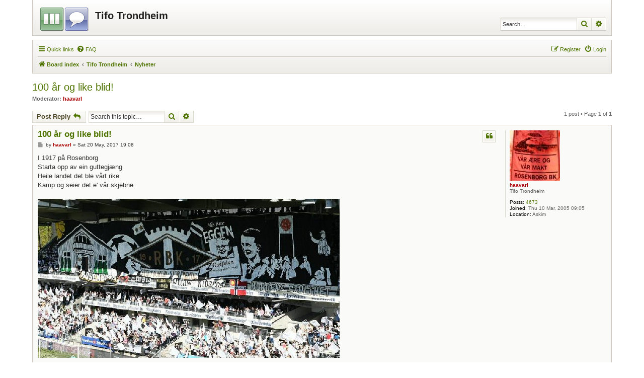

--- FILE ---
content_type: text/html; charset=UTF-8
request_url: https://www.tt05.no/forum/viewtopic.php?f=5&t=1954&sid=a6d6390f7a639581487ebe59a740d486
body_size: 16385
content:
<!DOCTYPE html>
<html dir="ltr" lang="en-gb">
<head>
<meta charset="utf-8" />
<meta http-equiv="X-UA-Compatible" content="IE=edge">
<meta name="viewport" content="width=device-width, initial-scale=1" />

<title>100 år og like blid! - Tifo Trondheim</title>


	<link rel="canonical" href="https://www.tt05.no/forum/viewtopic.php?t=1954">

<!--
	phpBB style name:	Maxthon
	Based on style:		prosilver (the default phpBB 3.3.x style)
	Original author:	Tom Beddard ( http://www.subblue.com/ )
	Modified by:		Ian Bradley ( http://phpbbstyles.oo.gd/ )
-->

<link href="./assets/css/font-awesome.min.css?assets_version=6" rel="stylesheet">
<link href="./styles/maxthon/theme/stylesheet.css?assets_version=6" rel="stylesheet">
<link href="./styles/maxthon/theme/en/stylesheet.css?assets_version=6" rel="stylesheet">




<!--[if lte IE 9]>
	<link href="./styles/maxthon/theme/tweaks.css?assets_version=6" rel="stylesheet">
<![endif]-->





</head>
<body id="phpbb" class="nojs notouch section-viewtopic ltr ">


<div id="wrap" class="wrap">
	<a id="top" class="top-anchor" accesskey="t"></a>
	<div id="page-header">
		<div class="headerbar" role="banner">
					<div class="inner">

			<div id="site-description" class="site-description">
				<a id="logo" class="logo" href="./index.php?sid=bf10411ff1d65f3a344a559924f83dcc" title="Board index"><span class="site_logo"></span></a>
				<h1 class="responsive-hide">Tifo Trondheim</h1>
				<h1 class="responsive-show" style="display:none;"><a href="./index.php?sid=bf10411ff1d65f3a344a559924f83dcc">Tifo Trondheim</a></h1>
				<p></p>
				<p class="skiplink"><a href="#start_here">Skip to content</a></p>
			</div>

									<div id="search-box" class="search-box search-header" role="search">
				<form action="./search.php?sid=bf10411ff1d65f3a344a559924f83dcc" method="get" id="search">
				<fieldset>
					<input name="keywords" id="keywords" type="search" maxlength="128" title="Search for keywords" class="inputbox search tiny" size="20" value="" placeholder="Search…" />
					<button class="button button-search" type="submit" title="Search">
						<i class="icon fa-search fa-fw" aria-hidden="true"></i><span class="sr-only">Search</span>
					</button>
					<a href="./search.php?sid=bf10411ff1d65f3a344a559924f83dcc" class="button button-search-end" title="Advanced search">
						<i class="icon fa-cog fa-fw" aria-hidden="true"></i><span class="sr-only">Advanced search</span>
					</a>
					<input type="hidden" name="sid" value="bf10411ff1d65f3a344a559924f83dcc" />

				</fieldset>
				</form>
			</div>
						
			</div>
					</div>
				<div class="navbar" role="navigation">
	<div class="inner">

	<ul id="nav-main" class="nav-main linklist" role="menubar">

		<li id="quick-links" class="quick-links dropdown-container responsive-menu" data-skip-responsive="true">
			<a href="#" class="dropdown-trigger">
				<i class="icon fa-bars fa-fw" aria-hidden="true"></i><span>Quick links</span>
			</a>
			<div class="dropdown">
				<div class="pointer"><div class="pointer-inner"></div></div>
				<ul class="dropdown-contents" role="menu">
					
											<li class="separator"></li>
																									<li>
								<a href="./search.php?search_id=unanswered&amp;sid=bf10411ff1d65f3a344a559924f83dcc" role="menuitem">
									<i class="icon fa-file-o fa-fw icon-gray" aria-hidden="true"></i><span>Unanswered topics</span>
								</a>
							</li>
							<li>
								<a href="./search.php?search_id=active_topics&amp;sid=bf10411ff1d65f3a344a559924f83dcc" role="menuitem">
									<i class="icon fa-file-o fa-fw icon-blue" aria-hidden="true"></i><span>Active topics</span>
								</a>
							</li>
							<li class="separator"></li>
							<li>
								<a href="./search.php?sid=bf10411ff1d65f3a344a559924f83dcc" role="menuitem">
									<i class="icon fa-search fa-fw" aria-hidden="true"></i><span>Search</span>
								</a>
							</li>
					
										<li class="separator"></li>

									</ul>
			</div>
		</li>

				<li data-skip-responsive="true">
			<a href="/forum/app.php/help/faq?sid=bf10411ff1d65f3a344a559924f83dcc" rel="help" title="Frequently Asked Questions" role="menuitem">
				<i class="icon fa-question-circle fa-fw" aria-hidden="true"></i><span>FAQ</span>
			</a>
		</li>
						
			<li class="rightside"  data-skip-responsive="true">
			<a href="./ucp.php?mode=login&amp;redirect=viewtopic.php%3Ff%3D5%26t%3D1954&amp;sid=bf10411ff1d65f3a344a559924f83dcc" title="Login" accesskey="x" role="menuitem">
				<i class="icon fa-power-off fa-fw" aria-hidden="true"></i><span>Login</span>
			</a>
		</li>
					<li class="rightside" data-skip-responsive="true">
				<a href="./ucp.php?mode=register&amp;sid=bf10411ff1d65f3a344a559924f83dcc" role="menuitem">
					<i class="icon fa-pencil-square-o  fa-fw" aria-hidden="true"></i><span>Register</span>
				</a>
			</li>
						</ul>

	<ul id="nav-breadcrumbs" class="nav-breadcrumbs linklist navlinks" role="menubar">
				
		
		<li class="breadcrumbs" itemscope itemtype="https://schema.org/BreadcrumbList">

			
							<span class="crumb" itemtype="https://schema.org/ListItem" itemprop="itemListElement" itemscope><a itemprop="item" href="./index.php?sid=bf10411ff1d65f3a344a559924f83dcc" accesskey="h" data-navbar-reference="index"><i class="icon fa-home fa-fw"></i><span itemprop="name">Board index</span></a><meta itemprop="position" content="1" /></span>

											
								<span class="crumb" itemtype="https://schema.org/ListItem" itemprop="itemListElement" itemscope data-forum-id="8"><a itemprop="item" href="./viewforum.php?f=8&amp;sid=bf10411ff1d65f3a344a559924f83dcc"><span itemprop="name">Tifo Trondheim</span></a><meta itemprop="position" content="2" /></span>
															
								<span class="crumb" itemtype="https://schema.org/ListItem" itemprop="itemListElement" itemscope data-forum-id="5"><a itemprop="item" href="./viewforum.php?f=5&amp;sid=bf10411ff1d65f3a344a559924f83dcc"><span itemprop="name">Nyheter</span></a><meta itemprop="position" content="3" /></span>
							
					</li>

		
					<li class="rightside responsive-search">
				<a href="./search.php?sid=bf10411ff1d65f3a344a559924f83dcc" title="View the advanced search options" role="menuitem">
					<i class="icon fa-search fa-fw" aria-hidden="true"></i><span class="sr-only">Search</span>
				</a>
			</li>
			</ul>

	</div>
</div>
	</div>

	
	<a id="start_here" class="anchor"></a>
	<div id="page-body" class="page-body" role="main">
		
		
<h2 class="topic-title"><a href="./viewtopic.php?t=1954&amp;sid=bf10411ff1d65f3a344a559924f83dcc">100 år og like blid!</a></h2>
<!-- NOTE: remove the style="display: none" when you want to have the forum description on the topic body -->
<div style="display: none !important;">Hva skjer?<br /></div>
<p>
	<strong>Moderator:</strong> <a href="./memberlist.php?mode=viewprofile&amp;u=21&amp;sid=bf10411ff1d65f3a344a559924f83dcc" style="color: #AA0000;" class="username-coloured">haavarl</a>
</p>


<div class="action-bar bar-top">
	
			<a href="./posting.php?mode=reply&amp;t=1954&amp;sid=bf10411ff1d65f3a344a559924f83dcc" class="button" title="Post a reply">
							<span>Post Reply</span> <i class="icon fa-reply fa-fw" aria-hidden="true"></i>
					</a>
	
			
			<div class="search-box" role="search">
			<form method="get" id="topic-search" action="./search.php?sid=bf10411ff1d65f3a344a559924f83dcc">
			<fieldset>
				<input class="inputbox search tiny"  type="search" name="keywords" id="search_keywords" size="20" placeholder="Search this topic…" />
				<button class="button button-search" type="submit" title="Search">
					<i class="icon fa-search fa-fw" aria-hidden="true"></i><span class="sr-only">Search</span>
				</button>
				<a href="./search.php?sid=bf10411ff1d65f3a344a559924f83dcc" class="button button-search-end" title="Advanced search">
					<i class="icon fa-cog fa-fw" aria-hidden="true"></i><span class="sr-only">Advanced search</span>
				</a>
				<input type="hidden" name="t" value="1954" />
<input type="hidden" name="sf" value="msgonly" />
<input type="hidden" name="sid" value="bf10411ff1d65f3a344a559924f83dcc" />

			</fieldset>
			</form>
		</div>
	
			<div class="pagination">
			1 post
							&bull; Page <strong>1</strong> of <strong>1</strong>
					</div>
		</div>




			<div id="p40270" class="post has-profile bg2">
		<div class="inner">

		<dl class="postprofile" id="profile40270">
			<dt class="has-profile-rank has-avatar">
				<div class="avatar-container">
																<a href="./memberlist.php?mode=viewprofile&amp;u=21&amp;sid=bf10411ff1d65f3a344a559924f83dcc" class="avatar"><img class="avatar" src="./download/file.php?avatar=21.jpg" width="100" height="100" alt="User avatar" /></a>														</div>
								<a href="./memberlist.php?mode=viewprofile&amp;u=21&amp;sid=bf10411ff1d65f3a344a559924f83dcc" style="color: #AA0000;" class="username-coloured">haavarl</a>							</dt>

						<dd class="profile-rank">Tifo Trondheim</dd>			
		<dd class="profile-posts"><strong>Posts:</strong> <a href="./search.php?author_id=21&amp;sr=posts&amp;sid=bf10411ff1d65f3a344a559924f83dcc">4673</a></dd>		<dd class="profile-joined"><strong>Joined:</strong> Thu 10 Mar, 2005 09:05</dd>		
		
											<dd class="profile-custom-field profile-phpbb_location"><strong>Location:</strong> Askim</dd>
							
						
		</dl>

		<div class="postbody">
						<div id="post_content40270">

					<h3 class="first">
						<a href="./viewtopic.php?p=40270&amp;sid=bf10411ff1d65f3a344a559924f83dcc#p40270">100 år og like blid!</a>
		</h3>

													<ul class="post-buttons">
																																									<li>
							<a href="./posting.php?mode=quote&amp;p=40270&amp;sid=bf10411ff1d65f3a344a559924f83dcc" title="Reply with quote" class="button button-icon-only">
								<i class="icon fa-quote-left fa-fw" aria-hidden="true"></i><span class="sr-only">Quote</span>
							</a>
						</li>
														</ul>
							
						<p class="author">
									<a class="unread" href="./viewtopic.php?p=40270&amp;sid=bf10411ff1d65f3a344a559924f83dcc#p40270" title="Post">
						<i class="icon fa-file fa-fw icon-lightgray icon-md" aria-hidden="true"></i><span class="sr-only">Post</span>
					</a>
								<span class="responsive-hide">by <strong><a href="./memberlist.php?mode=viewprofile&amp;u=21&amp;sid=bf10411ff1d65f3a344a559924f83dcc" style="color: #AA0000;" class="username-coloured">haavarl</a></strong> &raquo; </span><time datetime="2017-05-20T18:08:29+00:00">Sat 20 May, 2017 19:08</time>
			</p>
			
			
			
			
			<div class="content">I 1917 på Rosenborg<br>
Starta opp av ein guttegjæng<br>
Heile landet det ble vårt rike<br>
Kamp og seier det e' vår skjebne<br>
<br>
<img src="http://i.imgur.com/zE5WLWG.jpg" class="postimage" alt="Image"></div>

			
			
									
						
							<div id="sig40270" class="signature">planleggingsnazi</div>			
						</div>

		</div>

				<div class="back2top">
						<a href="#top" class="top" title="Top">
				<i class="icon fa-chevron-circle-up fa-fw icon-gray" aria-hidden="true"></i>
				<span class="sr-only">Top</span>
			</a>
					</div>
		
		</div>
	</div>

	

	<div class="action-bar bar-bottom">
	
			<a href="./posting.php?mode=reply&amp;t=1954&amp;sid=bf10411ff1d65f3a344a559924f83dcc" class="button" title="Post a reply">
							<span>Post Reply</span> <i class="icon fa-reply fa-fw" aria-hidden="true"></i>
					</a>
		
	
	
	
	
			<div class="pagination">
			1 post
							&bull; Page <strong>1</strong> of <strong>1</strong>
					</div>
	</div>


<div class="action-bar actions-jump">
		<p class="jumpbox-return">
		<a href="./viewforum.php?f=5&amp;sid=bf10411ff1d65f3a344a559924f83dcc" class="left-box arrow-left" accesskey="r">
			<i class="icon fa-angle-left fa-fw icon-black" aria-hidden="true"></i><span>Return to “Nyheter”</span>
		</a>
	</p>
	
		<div class="jumpbox dropdown-container dropdown-container-right dropdown-up dropdown-left dropdown-button-control" id="jumpbox">
			<span title="Jump to" class="button button-secondary dropdown-trigger dropdown-select">
				<span>Jump to</span>
				<span class="caret"><i class="icon fa-sort-down fa-fw" aria-hidden="true"></i></span>
			</span>
		<div class="dropdown">
			<div class="pointer"><div class="pointer-inner"></div></div>
			<ul class="dropdown-contents">
																				<li><a href="./viewforum.php?f=8&amp;sid=bf10411ff1d65f3a344a559924f83dcc" class="jumpbox-cat-link"> <span> Tifo Trondheim</span></a></li>
																<li><a href="./viewforum.php?f=1&amp;sid=bf10411ff1d65f3a344a559924f83dcc" class="jumpbox-sub-link"><span class="spacer"></span> <span>&#8627; &nbsp; Tifo Trondheim Forum</span></a></li>
																<li><a href="./viewforum.php?f=5&amp;sid=bf10411ff1d65f3a344a559924f83dcc" class="jumpbox-sub-link"><span class="spacer"></span> <span>&#8627; &nbsp; Nyheter</span></a></li>
																<li><a href="./viewforum.php?f=7&amp;sid=bf10411ff1d65f3a344a559924f83dcc" class="jumpbox-sub-link"><span class="spacer"></span> <span>&#8627; &nbsp; Turer</span></a></li>
											</ul>
		</div>
	</div>

	</div>




			</div>


<div id="page-footer" class="page-footer" role="contentinfo">
	<div class="navbar" role="navigation">
	<div class="inner">

	<ul id="nav-footer" class="nav-footer linklist" role="menubar">
		<li class="breadcrumbs">
									<span class="crumb"><a href="./index.php?sid=bf10411ff1d65f3a344a559924f83dcc" data-navbar-reference="index"><i class="icon fa-home fa-fw" aria-hidden="true"></i><span>Board index</span></a></span>					</li>
		
				<li class="rightside">All times are <span title="UTC+1">UTC+01:00</span></li>
							<li class="rightside">
				<a href="/forum/app.php/user/delete_cookies?sid=bf10411ff1d65f3a344a559924f83dcc" data-ajax="true" data-refresh="true" role="menuitem">
					<i class="icon fa-trash fa-fw" aria-hidden="true"></i><span>Delete cookies</span>
				</a>
			</li>
																<li class="rightside" data-last-responsive="true">
				<a href="./memberlist.php?mode=contactadmin&amp;sid=bf10411ff1d65f3a344a559924f83dcc" role="menuitem">
					<i class="icon fa-envelope fa-fw" aria-hidden="true"></i><span>Contact us</span>
				</a>
			</li>
			</ul>

	</div>
</div>

	<div class="copyright">
				<p class="footer-row">
			<span class="footer-copyright">Maxthon style by Culprit. Updated for phpBB3.3 by <a href="http://phpbbstyles.iansvivarium.com/">Ian Bradley</a></span>
		</p>
		<p class="footer-row">
			<span class="footer-copyright">Powered by <a href="https://www.phpbb.com/">phpBB</a>&reg; Forum Software &copy; phpBB Limited</span>
		</p>
						<p class="footer-row" role="menu">
			<a class="footer-link" href="./ucp.php?mode=privacy&amp;sid=bf10411ff1d65f3a344a559924f83dcc" title="Privacy" role="menuitem">
				<span class="footer-link-text">Privacy</span>
			</a>
			|
			<a class="footer-link" href="./ucp.php?mode=terms&amp;sid=bf10411ff1d65f3a344a559924f83dcc" title="Terms" role="menuitem">
				<span class="footer-link-text">Terms</span>
			</a>
		</p>
					</div>

	<div id="darkenwrapper" class="darkenwrapper" data-ajax-error-title="AJAX error" data-ajax-error-text="Something went wrong when processing your request." data-ajax-error-text-abort="User aborted request." data-ajax-error-text-timeout="Your request timed out; please try again." data-ajax-error-text-parsererror="Something went wrong with the request and the server returned an invalid reply.">
		<div id="darken" class="darken">&nbsp;</div>
	</div>

	<div id="phpbb_alert" class="phpbb_alert" data-l-err="Error" data-l-timeout-processing-req="Request timed out.">
		<a href="#" class="alert_close">
			<i class="icon fa-times-circle fa-fw" aria-hidden="true"></i>
		</a>
		<h3 class="alert_title">&nbsp;</h3><p class="alert_text"></p>
	</div>
	<div id="phpbb_confirm" class="phpbb_alert">
		<a href="#" class="alert_close">
			<i class="icon fa-times-circle fa-fw" aria-hidden="true"></i>
		</a>
		<div class="alert_text"></div>
	</div>
</div>

</div>

<div>
	<a id="bottom" class="anchor" accesskey="z"></a>
	</div>

<script src="./assets/javascript/jquery-3.7.1.min.js?assets_version=6"></script>
<script src="./assets/javascript/core.js?assets_version=6"></script>



<script src="./styles/prosilver/template/forum_fn.js?assets_version=6"></script>
<script src="./styles/prosilver/template/ajax.js?assets_version=6"></script>



</body>
</html>
